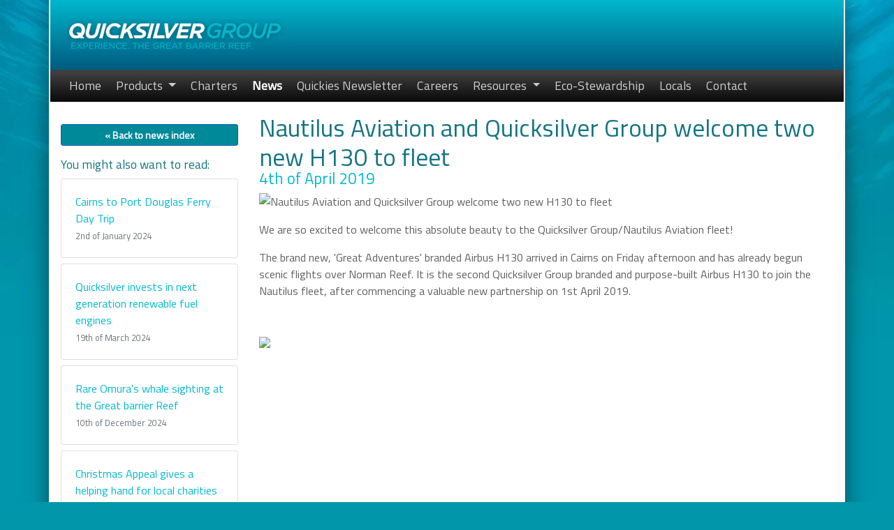

--- FILE ---
content_type: text/html; charset=UTF-8
request_url: https://www.quicksilvergroup.com.au/news.html?id=c15
body_size: 3846
content:
<!doctype html>
<html lang="en">
<head>
<meta charset="utf-8">
<meta name="viewport" content="width=device-width, initial-scale=1.0, maximum-scale=1.0, user-scalable=no">
<title>Nautilus Aviation and Quicksilver Group welcome two new H130 to fleet | Reef News</title>
<meta name="description" content="Nautilus and the Quicksilver Group welcome a new H130 to the fleet. ">

<meta property="og:title" content="Nautilus Aviation and Quicksilver Group welcome two new H130 to fleet | Reef News">
<meta property="og:url" content="https://blog.divegbr.com/p/quicksilvergroup/?id=c15">
<meta property="og:site_name" content="quicksilvergroup.com.au">
<meta property="og:type" content="website">
<meta property="og:description" content="Nautilus and the Quicksilver Group welcome a new H130 to the fleet. ">
<meta property="og:image" content="https://blog.divegbr.com/images/qsgcorpnews/6d7bd141871532262798bc0ca9818b55ddd001c0.43.t.jpg">

<meta name="twitter:card" content="summary_large_image">
<meta name="twitter:title" content="Nautilus Aviation and Quicksilver Group welcome two new H130 to fleet | Reef News">
<meta name="twitter:description" content="Nautilus and the Quicksilver Group welcome a new H130 to the fleet. ">
<meta name="twitter:image:src" content="https://blog.divegbr.com/images/qsgcorpnews/6d7bd141871532262798bc0ca9818b55ddd001c0.43.t.jpg">
<meta name="twitter:domain" content="quicksilvergroup.com.au">

<link rel="icon" href="favicon.ico" type="image/x-icon">
<link rel="Shortcut Icon" href="favicon.ico">
<link href="/qassets/css/bootstrap.min.css" rel="stylesheet" type="text/css">
<link href="/qassets/css/qanon.css" rel="stylesheet" type="text/css">
<link href="https://fonts.googleapis.com/css?family=Open+Sans|Titillium+Web" rel="stylesheet"> 

<!-- Google Tag Manager -->
<script>(function(w,d,s,l,i){w[l]=w[l]||[];w[l].push({'gtm.start':
new Date().getTime(),event:'gtm.js'});var f=d.getElementsByTagName(s)[0],
j=d.createElement(s),dl=l!='dataLayer'?'&l='+l:'';j.async=true;j.src=
'https://www.googletagmanager.com/gtm.js?id='+i+dl;f.parentNode.insertBefore(j,f);
})(window,document,'script','dataLayer','GTM-MD98QQM');</script>
<!-- End Google Tag Manager -->
</head>
	<body>
		<div class="container main mb-5">
			<div class="d-flex flex-row align-items-center my-flex-container bg-qsg">
     <div class="p-2"><a class="navbar-brand" href="/index.html"><img class="logomenu img-fluid" src="/qassets/img/quicksilver-group.png" alt="Quicksilver Group Logo"/></a></div>
</div>
 			<nav class="navbar navbar-expand-lg navbar-dark bg-light bg-qsgmenu">
  <a class="navbar-brand d-lg-none" href="/index.html"> <img src="/qassets/img/quicksilver-group.png" height="30" alt=""></a>
  <button class="navbar-toggler" type="button" data-toggle="collapse" data-target="#navbarNavDropdown" aria-controls="navbarNavDropdown" aria-expanded="false" aria-label="Toggle navigation">
    <span class="navbar-toggler-icon"></span>
  </button>
  <div class="collapse navbar-collapse" id="navbarNavDropdown">
      <ul class="navbar-nav mr-auto" id="nav">
	<li class="nav-item active" id="home">
		<a class="nav-link" href="/">Home</a>
	</li>
	<li class="nav-item dropdown">
		<a class="nav-link dropdown-toggle" href="#" id="dropdown01" data-toggle="dropdown" aria-haspopup="true"
			aria-expanded="false">Products <span class="caret"></span></a>
		<div class="dropdown-menu" aria-labelledby="dropdown01">
			<a class="dropdown-item" href="/quicksilver-cruises.html"><span>Quicksilver Cruises</span></a>
			<a class="dropdown-item" href="/great-adventures.html"><span>Great Adventures</span></a>
			<a class="dropdown-item" href="/silverseries-dive-snorkel.html"><span>Silver Series</span></a>
			<a class="dropdown-item" href="/poseidon-cruises.html"><span>Poseidon Cruises</span></a>
			<a class="dropdown-item" href="/quicksilver-dive.html"><span>Quicksilver Dive</span></a>
			<a class="dropdown-item" href="/pro-dive-cairns.html"><span>Pro Dive Cairns</span></a>
			<a class="dropdown-item" href="/sailing-low-isles.html"><span>Wavedancer Low Isles</span></a>
			<a class="dropdown-item" href="/ocean-spirit-cruises.html"><span>Ocean Spirit Cruises</span></a>
			<a class="dropdown-item" href="/green-island-resort.html"><span>Green Island Resort</span></a>
			<a class="dropdown-item" href="/seawalker.html"><span>Seawalker Green Island</span></a>
			<a class="dropdown-item" href="/reef-biosearch.html"><span>Reef Biosearch</span></a>
			<!--<a class="dropdown-item" href="/ultimate-reef-pass.html"><span>Ultimate Reef Pass</span></a>-->
			<a class="dropdown-item" href="/locals.html"><span>Locals</span></a>
			<a class="dropdown-item" href="/gift-vouchers.html"><span>Gift Vouchers</span></a>
			<a class="dropdown-item" href="/other.html"><span>Other Products</span></a>

		</div>
	</li>
	<li class="nav-item" id="charters">
		<a class="nav-link" href="/charters-incentives.html">Charters</a>
	</li>


	<li class="nav-item" id="newsnew">
		<a class="nav-link" href="/news.html">News</a>
	</li>


	<li class="nav-item" id="newsletter">
		<a class="nav-link" href="/newsletter/index.html">Quickies Newsletter</a>
	</li>
	<li class="nav-item" id="careers">
		<a class="nav-link" href="/careers.html">Careers</a>
	</li>
	<li class="nav-item dropdown">
		<a class="nav-link dropdown-toggle" href="#" id="dropdown02" data-toggle="dropdown" aria-haspopup="true"
			aria-expanded="false">Resources <span class="caret"></span></a>
		<div class="dropdown-menu" aria-labelledby="dropdown02">
			<a class="dropdown-item" href="/agents/index.html">Agent Resources</a>
			<!--<a class="dropdown-item" href="https://www.quicksilvergroup.com.au/covid/">COVID-19 Safe Measures</a>-->
			<!--	<a class="dropdown-item" href="/climate-action.html">Spotlight on Climate Action</a> -->
			<a class="dropdown-item" href="/about-us.html">About us</a>
			<a class="dropdown-item" href="/famil.html">Agent Famil Form</a>
			<a class="dropdown-item" href="/wheelchair.html"><span>Wheelchair Information</span></a>
		</div>
	</li>
	<li class="nav-item" id="stewardship">
		<a class="nav-link" href="/environmental-stewardship.html">Eco-Stewardship</a>
	</li>
	<li class="nav-item" id="contact">
		<a class="nav-link" href="/locals.html">Locals</a>
	</li>
	<li class="nav-item" id="voucher">
		<a class="nav-link" href="/contact.html">Contact</a>
	</li>
</ul>  </div>
</nav>
			<div class="row mt-3">
				<div class="col-lg-3 col-md-12 product-page-left order-2 order-lg-1 subheaders">
					<a href="/news.html" class="btn btn-primary btn-sm btn-block mt-3">&laquo; Back to news index</a>
					<h6 class="mt-3 newslefthead">You might also want to read:</h6>

<!-- MINILIST --><div class="card mb-2">
      <div class="card-body">
        <p class="card-text newscards"><a href="/news.html?id=138">Cairns to Port Douglas Ferry Day Trip</a></p>
		      <p class="card-text"><small class="text-muted">2nd of January 2024</small></p>
      </div>
</div><div class="card mb-2">
      <div class="card-body">
        <p class="card-text newscards"><a href="/news.html?id=140">Quicksilver invests in next generation renewable fuel engines</a></p>
		      <p class="card-text"><small class="text-muted">19th of March 2024</small></p>
      </div>
</div><div class="card mb-2">
      <div class="card-body">
        <p class="card-text newscards"><a href="/news.html?id=153">Rare Omura's whale sighting at the Great barrier Reef</a></p>
		      <p class="card-text"><small class="text-muted">10th of December 2024</small></p>
      </div>
</div><div class="card mb-2">
      <div class="card-body">
        <p class="card-text newscards"><a href="/news.html?id=164">Christmas Appeal gives a helping hand for local charities</a></p>
		      <p class="card-text"><small class="text-muted">8th of December 2025</small></p>
      </div>
</div><div class="card mb-2">
      <div class="card-body">
        <p class="card-text newscards"><a href="/news.html?id=131">Diving in to witness Coral Spawning on the Great Barrier Reef</a></p>
		      <p class="card-text"><small class="text-muted">13th of October 2023</small></p>
      </div>
</div><div class="card mb-2">
      <div class="card-body">
        <p class="card-text newscards"><a href="/news.html?id=132">Congratulations Green Island Resort! Sustainability Accolades</a></p>
		      <p class="card-text"><small class="text-muted">25th of October 2023</small></p>
      </div>
</div><!-- /MINILIST -->

					</div>
				<div class="col-lg-9 col-md-12 product-page-right order-lg-2 subheaders">
					<h1>Nautilus Aviation and Quicksilver Group welcome two new H130 to fleet</h1>
					<h5>4th of April 2019</h5>

					<div class="blogheader">

  <img srcset="https://blog.divegbr.com/images/qsgcorpnews/6d7bd141871532262798bc0ca9818b55ddd001c0.43.t.jpg 780w,

               https://blog.divegbr.com/images/qsgcorpnews/6d7bd141871532262798bc0ca9818b55ddd001c0.43.t.jpg 2000w"

       src="https://blog.divegbr.com/images/qsgcorpnews/6d7bd141871532262798bc0ca9818b55ddd001c0.43.t.jpg" alt="Nautilus Aviation and Quicksilver Group welcome two new H130 to fleet">

      </div><p>We are so excited to welcome this absolute beauty to the Quicksilver Group/Nautilus Aviation fleet!</p><p>The brand new, &#39;Great Adventures&#39; branded Airbus H130 arrived in Cairns on Friday afternoon and has already begun scenic flights over Norman Reef. It is the second Quicksilver Group branded and purpose-built Airbus H130 to join the Nautilus fleet, after commencing a valuable new partnership on 1st April 2019. <br><br><br><img src="https://blog.divegbr.com/images/qsgcorpnews/ffb6a3d508e79b41764f9f447988a340dbbee154.43.m.jpg" class="fr-fic fr-dib"></p>


				</div>
			</div>
			<div id="logorow-footer">			<div class="d-flex flex-row onerow">
				<div class="p-2"><a href="/quicksilver-cruises.html"><img class="img-fluid logorow" src="/qassets/img/qs.png" alt="Quicksilver Cruises"/></a></div>
				<div class="p-2"><a href="/great-adventures.html"><img class="img-fluid logorow" src="/qassets/img/ga.png" alt="Great Adventures"/></a></div>

				<div class="p-2"><a href="/ocean-spirit-cruises.html"><img class="img-fluid logorow" src="/qassets/img/os.png" alt="Ocean Spirit"/></a></div>
				<div class="p-2"><a href="/poseidon-cruises.html"><img class="img-fluid logorow" src="/qassets/img/pc.png" alt="Poseidon Cruises "/></a></div>
				<div class="p-2"><a href="/pro-dive-cairns.html"><img class="img-fluid logorow" src="/qassets/img/pd.png" alt="Prodive Cairns "/></a></div>
				<div class="p-2"><a href="/quicksilver-dive.html"><img class="img-fluid logorow" src="/qassets/img/qd.png" alt="Quicksilver Dive "/></a></div>
				<div class="p-2"><a href="/silverseries-dive-snorkel.html"><img class="img-fluid logorow" src="/qassets/img/ss.png" alt="Silverseries "/></a></div>
				<div class="p-2"><a href="/sailing-low-isles.html"><img class="img-fluid logorow" src="/qassets/img/wd.png" alt="Wavedancer Low Isles "/></a></div>
				<div class="p-2"><a href="/green-island-resort.html"><img class="img-fluid logorow" src="/qassets/img/gi.png" alt="Green Island Resort "/></a></div>
				<div class="p-2"><a href="/seawalker.html"><img class="img-fluid logorow" src="/qassets/img/sr.png" alt="Seawalker Green Island"/></a></div>
			</div>
			<div class="d-flex flex-row mobilerow">
				<div class="p-2"><a href="/quicksilver-cruises.html"><img class="img-fluid logorow" src="/qassets/img/qs.png" alt="Quicksilver Cruises"/></a></div>
				<div class="p-2"><a href="/great-adventures.html"><img class="img-fluid logorow" src="/qassets/img/ga.png" alt="Great Adventures "/></a></div>
				<div class="p-2"><a href="/ocean-spirit-cruises.html"><img class="img-fluid logorow" src="/qassets/img/os.png" alt="Ocean Spirit"/></a></div>
				<div class="p-2"><a href="/poseidon-cruises.html"><img class="img-fluid logorow" src="/qassets/img/pc.png" alt="Poseidon Cruises"/></a></div>
				<div class="p-2"><a href="/pro-dive-cairns.html"><img class="img-fluid logorow" src="/qassets/img/pd.png" alt="Prodive Cairns "/></a></div>
			</div>
			<div class="d-flex flex-row mobilerow">
				<div class="p-2"><a href="/quicksilver-dive.html"><img class="img-fluid logorow" src="/qassets/img/qd.png" alt="Quicksilver Dive "/></a></div>
				<div class="p-2"><a href="/silverseries-dive-snorkel.html"><img class="img-fluid logorow" src="/qassets/img/ss.png" alt="Silverseries"/></a></div>
				<div class="p-2"><a href="/sailing-low-isles.html"><img class="img-fluid logorow" src="/qassets/img/wd.png" alt="Wavedancer Low Isles"/></a></div>
				<div class="p-2"><a href="/green-island-resort.html"><img class="img-fluid logorow" src="/qassets/img/gi.png" alt="Green Island Resort"/></a></div>
				<div class="p-2"><a href="/seawalker.html"><img class="img-fluid logorow" src="/qassets/img/sr.png" alt="Seawalker Green Island"/></a></div>
			</div>
</div>
				<footer class="footer">
			<div id="copyright" class="d-flex p-2">
				  <div class="p-2 align-self-center"><p class="footerp">Copyright &copy; 2026 Quicksilver Group - Great Barrier Reef Holidays, Travel and Vacations&nbsp;|&nbsp;<a href="/privacy.htm">Privacy Policy</a></p></div>
				  <div class="p-2 align-self-center ml-auto">
					  <a href="/contact.html" data-toggle="tooltip" data-placement="top" title="Contact us via phone"><img class="footersvg" src="/qassets/img/phone.svg"/></a>
					  <a href="/contact.html" data-toggle="tooltip" data-placement="top" title="Contact us via our web form"><img class="footersvg" src="/qassets/img/mail.svg"/></a>
					  <a href="https://www.instagram.com/reefcruises/" data-toggle="tooltip" data-placement="top" title="Visit our Instagram page" target="_blank"><img class="footersvg" src="/qassets/img/instagrams.svg"/></a>
				</div>
			</div>
	</footer>

<!-- Google Tag Manager (noscript) -->
<noscript><iframe src="https://www.googletagmanager.com/ns.html?id=GTM-MD98QQM"
height="0" width="0" style="display:none;visibility:hidden"></iframe></noscript>
<!-- End Google Tag Manager (noscript) -->
		</div>
		<script src="/qassets/js/jquery-3.3.1.min.js"></script>
<script src="/qassets/js/popper.min.js"></script>
<script src="/qassets/js/bootstrap.min.js"></script>
<script src="https://cdnjs.cloudflare.com/ajax/libs/tether/1.4.0/js/tether.min.js" integrity="sha384-DztdAPBWPRXSA/3eYEEUWrWCy7G5KFbe8fFjk5JAIxUYHKkDx6Qin1DkWx51bBrb" crossorigin="anonymous"></script>
<!-- Below inits the tooltips -->
<script>
$(function () {
  $('[data-toggle="tooltip"]').tooltip();

// menu highlit
var baseurl = window.location.pathname.replace("index.html","");
$("li.active, a.active").removeClass("active");$('a[href="'+baseurl+'"]').addClass("active");
if(baseurl=="/") $("#home").addClass("active"); //fix for home page
$("a.active").parents("li.dropdown").addClass("active"); // fix for submenu

})
</script>
		<script>
function goBack() {
    window.history.back();
}
</script>
	<script defer src="https://static.cloudflareinsights.com/beacon.min.js/vcd15cbe7772f49c399c6a5babf22c1241717689176015" integrity="sha512-ZpsOmlRQV6y907TI0dKBHq9Md29nnaEIPlkf84rnaERnq6zvWvPUqr2ft8M1aS28oN72PdrCzSjY4U6VaAw1EQ==" data-cf-beacon='{"version":"2024.11.0","token":"07aaabbdb94c4584b1bd6d6c4bb38c9f","r":1,"server_timing":{"name":{"cfCacheStatus":true,"cfEdge":true,"cfExtPri":true,"cfL4":true,"cfOrigin":true,"cfSpeedBrain":true},"location_startswith":null}}' crossorigin="anonymous"></script>
<script defer src="https://static.cloudflareinsights.com/beacon.min.js/vcd15cbe7772f49c399c6a5babf22c1241717689176015" integrity="sha512-ZpsOmlRQV6y907TI0dKBHq9Md29nnaEIPlkf84rnaERnq6zvWvPUqr2ft8M1aS28oN72PdrCzSjY4U6VaAw1EQ==" data-cf-beacon='{"version":"2024.11.0","token":"07aaabbdb94c4584b1bd6d6c4bb38c9f","r":1,"server_timing":{"name":{"cfCacheStatus":true,"cfEdge":true,"cfExtPri":true,"cfL4":true,"cfOrigin":true,"cfSpeedBrain":true},"location_startswith":null}}' crossorigin="anonymous"></script>
</body>
</html>


--- FILE ---
content_type: text/css
request_url: https://www.quicksilvergroup.com.au/qassets/css/qanon.css
body_size: 4265
content:


body {
font-family: 'Titillium Web', sans-serif;
/* Permalink - use to edit and share this gradient: http://colorzilla.com/gradient-editor/#d8d8d8+0,000000+100&0.65+0,0+100 */
	background: url(../img/bg-sunburst-uw.jpg) repeat-x #0196aa;
	background-repeat: repeat-x;
	background-position: center top;
	background-size: contain;
    color: #606060;

}
h1, h2, h3, h4, h5, h6 {
	color: #147581;
}
h1 span, h2 span, h3 span, h4 span, h5 span, h6 span {
font-size: 0.7em;
color: #00b8ce;
display: block;
margin-top: 0px;
font-weight: 300;
}



h1, .h1 {
  font-size: 2.2rem;
}

h2, .h2 {
  font-size: 1.8rem;
}

h3, .h3 {
  font-size: 1.4rem;
}

h4, .h4 {
  font-size: 1.7rem;
	color: #00b8ce;
}

h5, .h5 {
  font-size: 1.4rem;
	color: #00b8ce;
}

h6, .h6 {
  font-size: 1.1rem;
	color: #00b8ce;
}
/* Add .subheaders to columns that will use h4, h5, h6 subheaders */
.subheaders h4 {
	margin-top: -12px;
}
.subheaders h5 {
	margin-top: -11px;
}
.subheaders h6 {
	margin-top: -10px;
}
.bg-qsg {
/* Permalink - use to edit and share this gradient: http://colorzilla.com/gradient-editor/#00b7ce+0,005b7f+100 */
background: rgb(0,183,206); /* Old browsers */
background: -moz-linear-gradient(top,  rgba(0,183,206,1) 0%, rgba(0,91,127,1) 100%); /* FF3.6-15 */
background: -webkit-linear-gradient(top,  rgba(0,183,206,1) 0%,rgba(0,91,127,1) 100%); /* Chrome10-25,Safari5.1-6 */
background: linear-gradient(to bottom,  rgba(0,183,206,1) 0%,rgba(0,91,127,1) 100%); /* W3C, IE10+, FF16+, Chrome26+, Opera12+, Safari7+ */
filter: progid:DXImageTransform.Microsoft.gradient( startColorstr='#00b7ce', endColorstr='#005b7f',GradientType=0 ); /* IE6-9 */
height: 100px;
		margin-left: -15px;
margin-right: -15px;
}
.bg-qsgmenu {
background: #444444;
background: -moz-linear-gradient(top, #444444 0%, #090909 100%);
background: -webkit-gradient(linear, left top, left bottom, color-stop(0%,#444444), color-stop(100%,#090909));
background: -webkit-linear-gradient(top, #444444 0%,#090909 100%);
background: -o-linear-gradient(top, #444444 0%,#090909 100%);
background: -ms-linear-gradient(top, #444444 0%,#090909 100%);
background: linear-gradient(to bottom, #444444 0%,#090909 100%);
filter: progid:DXImageTransform.Microsoft.gradient( startColorstr='#444444', endColorstr='#090909',GradientType=0 );
	margin-left: -15px;
margin-right: -15px;
}

.bg-careers
{
background: rgb(254,254,254);
background: -moz-linear-gradient(top,  rgba(254,254,254,1) 0%, rgba(209,209,209,1) 49%, rgba(219,219,219,1) 50%, rgba(226,226,226,1) 100%);
background: -webkit-linear-gradient(top,  rgba(254,254,254,1) 0%,rgba(209,209,209,1) 49%,rgba(219,219,219,1) 50%,rgba(226,226,226,1) 100%);
background: linear-gradient(to bottom,  rgba(254,254,254,1) 0%,rgba(209,209,209,1) 49%,rgba(219,219,219,1) 50%,rgba(226,226,226,1) 100%);
filter: progid:DXImageTransform.Microsoft.gradient( startColorstr='#fefefe', endColorstr='#e2e2e2',GradientType=0 );
height: 100px;
margin-left: -15px;
margin-right: -15px;
}
.navbar-dark .navbar-nav .nav-link {
	color: #CECECE;
}.navbar-dark .navbar-nav .nav-link:hover {
	color: #ffffff;
}
.logomenu {
	max-height: 50px;
	padding-left: 15px;
}

#logorow-home .mobilerow {
	display: none;
}
.main {
box-shadow: 0 0px 30px rgba(5, 28, 35, 0.6);
background-color: #ffffff;
border-left: 2px solid #fff;
border-right: 2px solid #fff;
border-bottom: 2px solid #fff;
}
#product-carousel {
	margin-bottom: 20px;
	border: 1px solid rgba(0,0,0,.125);
}
.carousel-caption {
  z-index: 10;
  bottom: 0rem;
	right: 0;
left: 0;
padding-bottom: 0px;
/* Permalink - use to edit and share this gradient: http://colorzilla.com/gradient-editor/#000000+0,000000+100&0+0,0.65+100 */
background: -moz-linear-gradient(top, rgba(0,0,0,0) 0%, rgba(0,0,0,0.65) 100%); /* FF3.6-15 */
background: -webkit-linear-gradient(top, rgba(0,0,0,0) 0%,rgba(0,0,0,0.65) 100%); /* Chrome10-25,Safari5.1-6 */
background: linear-gradient(to bottom, rgba(0,0,0,0) 0%,rgba(0,0,0,0.65) 100%); /* W3C, IE10+, FF16+, Chrome26+, Opera12+, Safari7+ */
filter: progid:DXImageTransform.Microsoft.gradient( startColorstr='#00000000', endColorstr='#a6000000',GradientType=0 ); /* IE6-9 */
}
.carousel-caption p {
	font-size: 12px;
}
.carousel-caption h5 {
	font-size: 16px;
	font-weight: bold;
	color: #f7f7f7;
	margin-bottom: 2px;
}
.carousel-indicators {
	top: 10px;
	bottom: auto;
}
.carousel-link {
	text-decoration: none;
	color: #ffffff;
}
.carousel-link:hover {
	text-decoration: none;
	color: #BFECFF;
}
.containit {
padding-left: 5rem;
padding-right: 5rem;
}
#logorow-home {
border-top: 1px solid #7d7d7d;
	border-bottom: 1px solid #bcbcbc;
	margin-left: -15px;
	margin-right: -15px;
/* Permalink - use to edit and share this gradient: http://colorzilla.com/gradient-editor/#ffffff+0,e5e5e5+100;White+3D */
background: rgb(255,255,255); /* Old browsers */
background: -moz-linear-gradient(top,  rgba(255,255,255,1) 0%, rgba(229,229,229,1) 100%); /* FF3.6-15 */
background: -webkit-linear-gradient(top,  rgba(255,255,255,1) 0%,rgba(229,229,229,1) 100%); /* Chrome10-25,Safari5.1-6 */
background: linear-gradient(to bottom,  rgba(255,255,255,1) 0%,rgba(229,229,229,1) 100%); /* W3C, IE10+, FF16+, Chrome26+, Opera12+, Safari7+ */
filter: progid:DXImageTransform.Microsoft.gradient( startColorstr='#ffffff', endColorstr='#e5e5e5',GradientType=0 ); /* IE6-9 */

}
#logorow-footer {
border-top: 1px solid #e0e0e0;
border-bottom: 1px solid #c3c3c3;
margin-left: -15px;
margin-right: -15px;
background: rgb(255,255,255);
background: -moz-linear-gradient(top, rgba(255,255,255,1) 0%, rgba(229,229,229,1) 100%);
background: -webkit-linear-gradient(top, rgba(255,255,255,1) 0%,rgba(229,229,229,1) 100%);
background: linear-gradient(to bottom, rgb(255, 255, 255) 0%,rgba(229,229,229,1) 100%);
filter: progid:DXImageTransform.Microsoft.gradient( startColorstr='#ffffff', endColorstr='#e5e5e5',GradientType=0 );
margin-top: 70px;
}
.news-headline span{
display: block;
font-size: 12px;
color: #147581;
}
.news-table td {
	font-size: 14px;
	padding-bottom: 0.7rem;
	padding-top: 0.7rem;
	vertical-align: middle;
}


.logomenumobile {
	display: none;
}

.footersvg {
	height: 32px;
	fill: #00b8ce;
	opacity: 0.3;
}
.footersvg:hover {
	opacity: 0.5;
}
.footerhr {
	margin-bottom: 0rem;
}
.footerp {
	margin-bottom: 0rem;
	font-size: 0.9rem;
	color: #bcbcbc;
	padding-top: 0em;
}
.twentyfive {
	width: 25%;
}
.fifty {
	width: 50%;
}
.productmap {
	border: 1px solid #d1d1d1;
}
.noborder {
	border-top: 0px;
}
.product-table  {
border: 1px solid #d1d1d1;
font-size: 1rem;
	padding: 0rem;

/* Permalink - use to edit and share this gradient: http://colorzilla.com/gradient-editor/#ffffff+0,e5e5e5+100;White+3D */
background: rgb(255,255,255); /* Old browsers */

background: -moz-linear-gradient(top,  rgba(255,255,255,1) 0%, rgba(229,229,229,1) 100%); /* FF3.6-15 */
background: -webkit-linear-gradient(top,  rgba(255,255,255,1) 0%,rgba(229,229,229,1) 100%); /* Chrome10-25,Safari5.1-6 */
background: linear-gradient(to bottom,  rgba(255,255,255,1) 0%,rgba(229,229,229,1) 100%); /* W3C, IE10+, FF16+, Chrome26+, Opera12+, Safari7+ */
filter: progid:DXImageTransform.Microsoft.gradient( startColorstr='#ffffff', endColorstr='#e5e5e5',GradientType=0 ); /* IE6-9 */

	margin: 0;
}
.product-row {
padding: 0.5rem;
border-bottom: 1px solid #edecec;
}
.product-row:hover {
	border-left: 1px solid #00b8ce;
}
.product-row div:nth-child(1)  {
font-weight: bold;
	width: 90px;
}
.product-row div:nth-child(2)  {
font-weight: 500;
}

a[href^="tel:"]:before {
  content: "\260e";
  margin-right: 0.5em;
}
#logoprodpage {
	width: 125px;
	height: 80px;
	position: absolute;
    right: 15px;
	top: 0px;
}
#logochartpage {
	width: 250px;
	height: 80px;
	position: absolute;
    right: 15px;
	top: 10px;
}
.list-group {
	margin-bottom: 25px;
	margin-top: 0px;
}
.list-group-item {
	font-size: 1.1rem;
	color: #606060;
	padding: .5rem 1.25rem;
}
.list-group-item:hover {
	color: #00b8ce;
	border-left: 2px solid #00b8ce;
}
.list-group-item.active {
	font-weight: bold;
color: #00b8ce;
background-color: #f5f5f5;
border-left: 2px solid #00b8ce;
border-right: 1px solid rgba(0,0,0,.125);
border-top: 1px solid rgba(0,0,0,.125);
border-bottom: 1px solid rgba(0,0,0,.125);
}
.list-group-item.header {
	font-weight: bold;
	font-size: 1.2rem;
color: #ffffff;
background: rgb(0,183,206);
background: -moz-linear-gradient(top, rgba(0,183,206,1) 0%, rgba(0,91,127,1) 100%);
background: -webkit-linear-gradient(top, rgba(0,183,206,1) 0%,rgba(0,91,127,1) 100%);
background: linear-gradient(to bottom, rgba(0,183,206,1) 0%,rgba(0,91,127,1) 100%);
filter: progid:DXImageTransform.Microsoft.gradient( startColorstr='#00b7ce', endColorstr='#005b7f',GradientType=0 );
	border: none;
	padding: 0.7rem 1.25rem
}

.product-page-right {

}
.navbar {
	font-size: 1.1rem;
}
.active {
	font-weight: bold;
}
ul.timeline {
    list-style-type: none;
    position: relative;
	font-size: 0.8rem;
}
ul.timeline:before {
    content: ' ';
    background: #d4d9df;
    display: inline-block;
    position: absolute;
    left: 29px;
    width: 2px;
    height: 100%;
    z-index: 400;
}
ul.timeline > li {
    margin: 20px 0;
    padding-left: 7px;
	margin-top: 0px;
	margin-bottom: 0px;
}
ul.timeline > li:before {
    content: ' ';
    background: white;
    display: inline-block;
    position: absolute;
    border-radius: 50%;
    border: 3px solid #22c0e8;
    left: 20px;
    width: 20px;
    height: 20px;
    z-index: 400;
}
ul.timeline > li > a {
	font-size: 0.9rem;
	font-weight: bold;
}
ul.timeline > li > p {
margin-bottom: 0.5rem;
}

.input-group-text {
	font-weight: bold;
}
.productinfo-td span {
font-weight: bold;

border-bottom: 1px solid #aeaeae;
}
.fineprint {
	margin-bottom: 10px;
	margin-top: -10px;
	font-size: 14px;
}
.infocard h5 {
margin-top: 20px;
margin-bottom: 0px;
}
#wheelchairinfo h5 {
	margin: 0;

}
.card-header {
	background: rgb(238, 249, 251);
}
.card-header button {
	font-size: 1.4rem;
	color: #147581;
}
.news-title {
margin-bottom: 0px;
}
.news-time {
	font-size: 0.9rem;
	margin-bottom: 10px;
}
.news-time:before {
  content: "\270e";
  margin-right: 0.5em;
}
.careerpdficon {
	max-height: 24px;
	max-width: 24px;
}
.agentmenu .list-group-item {
	font-size: 0.9rem;
}
.ag-filesize {
	font-size: 0.75rem;
margin-bottom: 5px;
margin-top: 0px;
}
.ag-title {
	font-size: 0.9rem;
	margin-bottom: 5px;
	font-weight: 700;
}
.ag-card {
	margin-left: 5px!important;
	margin-right: 5px!important;
	max-width: 200px!important;
}
.ag-body {
	padding-bottom: 7px!important;

}
.ag-staff {
width: 190px;
height: 266px;
margin: 0px 4px 10px 0px;
float: left;
background: #D8E0E9;
font-family: Arial, Helvetica, sans-serif;
}
.ag-staff img{
width: 190px;
height: 266px;
}
.ag-staff .ag-email {
	max-height: 22px;
	max-width: 22px;
	float: right;
	margin-right: 5px;
	margin-top: 1px;
}
.ag-employee {
	padding: 0.5em;

}
.ag-employee p {
	margin-bottom: 1px;
	font-size: 0.8rem;
}
.ag-employee strong{
	font-size: 1.0rem;
}
.newscards {
	color: #00b8ce;
	margin-bottom: 0px;
}
.newslefthead {
	color: #147581;
	margin-bottom: 10px;
}
.newsdate {
	float: right;
	display: block;
}
.row-height {

    display: table;
    table-layout: fixed;
    height: 100%;
    width: 100%;
    margin: 0px 0 0px 0;
}
.deal {
    margin: 0px 0 20px 0;
    float: left;
    width: 100%;
    padding: 0px 20px 0px 20px;
    border-left: solid 4px #00b8ce;
    background-color: #fff;
    border-top: solid 1px #dadada;
    border-bottom: solid 1px #dadada;
    border-right: solid 1px #dadada;

}

.col-height {

    display: table-cell;
    float: left;
    height: 100%;
	padding: 1rem;

}
.deal img {
	display: block;
	max-width: 90%
}
.deal-addr:before {
	 content:url('/qassets/img/gmaps-icon-24.png');
}
.max-width {
	width: 100%!important;
	max-width: 100%!important;
}
.deal:hover {

    background-color: #f5fdff;
    border-left: solid 10px #00b8ce;
    border-top: solid 1px #00b8ce;
    border-bottom: solid 1px #00b8ce;
    border-right: solid 1px #00b8ce;
    padding: 0px 20px 0px 14px;
}
.blogheader img {
    max-width: 100%;
    margin-bottom: 1rem;
}
.fr-img-wrap img {
    min-width: 100%;
    max-width: 100%;
}
.product-other {
    padding-right: 1rem;
}
.youtube-player {
    min-width: 100%;
}
.quickies-article {
    padding-top: 2rem;
    padding-bottom: 2rem;
    padding-left: 1rem;
padding-right: 1rem;
}
.quickies-article:hover {
/* Permalink - use to edit and share this gradient: http://colorzilla.com/gradient-editor/#000000+0,c9f8ff+100&0+26,0.65+100 */
background: -moz-linear-gradient(top, rgba(0,0,0,0) 0%, rgba(52,64,66,0) 26%, rgba(201,248,255,0.65) 100%); /* FF3.6-15 */
background: -webkit-linear-gradient(top, rgba(0,0,0,0) 0%,rgba(52,64,66,0) 26%,rgba(201,248,255,0.65) 100%); /* Chrome10-25,Safari5.1-6 */
background: linear-gradient(to bottom, rgba(0,0,0,0) 0%,rgba(52,64,66,0) 26%,rgba(201,248,255,0.65) 100%); /* W3C, IE10+, FF16+, Chrome26+, Opera12+, Safari7+ */
filter: progid:DXImageTransform.Microsoft.gradient( startColorstr='#00000000', endColorstr='#a6c9f8ff',GradientType=0 ); /* IE6-9 */

}
.quickies-artspace {
    margin: 0;
}
.quickies-event:hover {
/* Permalink - use to edit and share this gradient: http://colorzilla.com/gradient-editor/#000000+0,c9f8ff+100&0+26,0.65+100 */
background: -moz-linear-gradient(top, rgba(0,0,0,0) 0%, rgba(52,64,66,0) 26%, rgba(201,248,255,0.65) 100%); /* FF3.6-15 */
background: -webkit-linear-gradient(top, rgba(0,0,0,0) 0%,rgba(52,64,66,0) 26%,rgba(201,248,255,0.65) 100%); /* Chrome10-25,Safari5.1-6 */
background: linear-gradient(to bottom, rgba(0,0,0,0) 0%,rgba(52,64,66,0) 26%,rgba(201,248,255,0.65) 100%); /* W3C, IE10+, FF16+, Chrome26+, Opera12+, Safari7+ */
filter: progid:DXImageTransform.Microsoft.gradient( startColorstr='#00000000', endColorstr='#a6c9f8ff',GradientType=0 ); /* IE6-9 */
}
.quickies-postcard {

    padding: 1rem;
    background-color: #fff;
    border: 1px solid #dee2e6;
    border-radius: .25rem;
    max-width: 100%;
    height: auto;
}

.quicksies-poststamp {
position: absolute;
right: 0;
}
.qs-archive {
font-weight: bold;
font-size: 1.2rem;
color: #ffffff;
background: rgb(0,183,206);
background: -moz-linear-gradient(top, rgba(0,183,206,1) 0%, rgba(0,91,127,1) 100%);
background: -webkit-linear-gradient(top, rgba(0,183,206,1) 0%,rgba(0,91,127,1) 100%);
background: linear-gradient(to bottom, rgba(0,183,206,1) 0%,rgba(0,91,127,1) 100%);
filter: progid:DXImageTransform.Microsoft.gradient( startColorstr='#00b7ce', endColorstr='#005b7f',GradientType=0 );
}
.qs-archive:hover {
color: #ffffff;
}
.ag-fileinfo {
    text-transform: uppercase;

}
.ag-placeholder {
/* Permalink - use to edit and share this gradient: http://colorzilla.com/gradient-editor/#000000+0,a9c8cc+100&0+0,0.65+100 */
background: -moz-linear-gradient(top,  rgba(0,0,0,0) 0%, rgba(169,200,204,0.65) 100%); /* FF3.6-15 */
background: -webkit-linear-gradient(top,  rgba(0,0,0,0) 0%,rgba(169,200,204,0.65) 100%); /* Chrome10-25,Safari5.1-6 */
background: linear-gradient(to bottom,  rgba(0,0,0,0) 0%,rgba(169,200,204,0.65) 100%); /* W3C, IE10+, FF16+, Chrome26+, Opera12+, Safari7+ */
filter: progid:DXImageTransform.Microsoft.gradient( startColorstr='#00000000', endColorstr='#a6a9c8cc',GradientType=0 ); /* IE6-9 */
    min-height: 128px;

}

.ag-icon {
    max-width: 128px;
    	margin-left: auto;
	margin-right: auto;
	display: block;
    padding: 1rem;
}
.ag-card {
    min-width: 265px!important;
    max-width: 265px!important;
}
.sociallogos img {
    max-width: 160px;
}
.twitter {
    font-size: 1.5rem;
}
.reefhealth-faq button {
    font-size: 1.1rem;
margin-top: 7px;
}


.nav-link {
    display: block;
    padding: .1em 0.6em!important;
}
.careerposition {
    font-size: 1.2rem;
}
.careerlocation {
    font-size: 1.2rem;
}
.careerpdficon {
    margin-left: 5px;
}
.careerbadge {
    cursor: pointer;
}
.career-table th {
    font-size: 1.5rem;
    font-family: 'Titillium Web', sans-serif;
    font-weight: 500;
    color: #147581;
    border-top: none;
    padding: 0;
}
.career-table img {
        max-height: 80px;
}
.career-table-header {
   vertical-align: middle;
}
.career-table td{
    font-size: 1.1rem;
    font-family: 'Titillium Web', sans-serif;
    font-weight: 500;
    color: #00b8ce;
    padding: 0.3rem;
}
.career-td {
    font-size: 1.2rem;
    font-family: 'Titillium Web', sans-serif;
    font-weight: 500;
    color: #00b8ce;
    padding: 0.3rem;
}
.career-table td + td{
    text-align: right;
    width: 300px;
    vertical-align: middle;
}
.career-table td + td +td {
    text-align: right;
    width: 185px;
    vertical-align: middle;
}

.career-loc {
    font-weight: 500;
    color: #656565;
}
.career-sep {
    color: #C7C7C7;
}
.career-count {
     color: #C7C7C7;
}

.dataTables_info {
    padding-top: 0.0em!important;
    font-size: 1.4rem;
    color: #707070;
}
.dataTables_filter label {
        padding-top: 0.0em!important;
    padding-bottom: 1rem!important;
    font-size: 1.4rem;
    color: #707070;
}


.staff-container {
    padding: 0.2rem;
}
.staff-img {
border: 1px solid #4d84b4;
}

.staff-info {

    padding: 0.5rem;
    background: rgb(255,255,255);
background: -moz-linear-gradient(top,  rgba(255,255,255,1) 0%, rgba(243,243,243,1) 50%, rgba(237,237,237,1) 51%, rgba(255,255,255,1) 100%);
background: -webkit-linear-gradient(top,  rgba(255,255,255,1) 0%,rgba(243,243,243,1) 50%,rgba(237,237,237,1) 51%,rgba(255,255,255,1) 100%);
background: linear-gradient(to bottom,  rgba(255,255,255,1) 0%,rgba(243,243,243,1) 50%,rgba(237,237,237,1) 51%,rgba(255,255,255,1) 100%);
filter: progid:DXImageTransform.Microsoft.gradient( startColorstr='#ffffff', endColorstr='#ffffff',GradientType=0 );
border-left: 1px solid #c9e6ff;
    border-right: 1px solid #c9e6ff;
    border-bottom: 1px solid #c9e6ff;
}
.staff-name {
    margin-bottom: 0;
    font-size: 1.2rem;

}
.staff-info a:hover {
    margin-bottom: 0;
    font-weight: bold;
    text-decoration: none;


}
.staff-title {
margin-top: 0px;
    margin-bottom: 0px;
    font-size: 0.8rem;
}
.fxheadr {
border-bottom: 1px solid #00b8ce;
border-top: 1px solid #e9e9e9;
padding-bottom: 0.5rem;
padding-top: 0.5rem;
background: rgb(255,255,255);
background: -moz-linear-gradient(top, rgba(255,255,255,1) 0%, rgba(246,246,246,1) 47%, rgba(237,237,237,1) 100%);
background: -webkit-linear-gradient(top, rgba(255,255,255,1) 0%,rgba(246,246,246,1) 47%,rgba(237,237,237,1) 100%);
background: linear-gradient(to bottom, rgba(255,255,255,1) 0%,rgba(246,246,246,1) 47%,rgba(237,237,237,1) 100%);
filter: progid:DXImageTransform.Microsoft.gradient( startColorstr='#ffffff', endColorstr='#ededed',GradientType=0 );
}
.careercontainer {
    padding-left: 2rem;
    padding-right: 2rem;
}
.career-attachments {
    width: 128px;

}
.career-text {
    text-transform: capitalize;
}
.career-img-top {
width: 100%;
padding: 0.5rem 2rem 0rem 2rem;
}
.career-body {
    flex: 1 1 auto;
    padding: 0;
}
.dropdown-toggle-split {
    padding: .2rem .5rem!important;
}

.unpublished td {
    background: rgb(255, 218, 219);
}

#popselection {
    background-color: #f4fdff;
    color: #001834;
    font-size: 1.3rem;
}
#application {
    border: 1px solid #e0e0e0;
}
#covertext:empty:before {
   content: 'No additional information provided.';
    font-style: italic;
}
#applicants thead th {
    border-bottom: 2px solid #ababab;
    border-top: 2px solid #ababab;

}
#applicants td:first-of-type {
    text-transform: uppercase;
    font-weight: 700;
}
#applicants td:nth-of-type(2){
    text-transform: lowercase;
}
.emailerror .card-header {
border-bottom: 2px solid #ce0000!important;
background-color: #ffeaea!important;
}

/* Agent Site haxx */
.train-vid-container {
padding: 0!important;
}
.train-vid-card {
margin-left: 2px!important;
    margin-right: 2px!important;
}
.train-vid-body {
padding-top: 0.8rem;
padding-right: 0.1rem;
padding-bottom: 0.1rem;
padding-left: 0.1rem;
}
.train-vid-title {
    font-size: 1.2rem;
    margin-bottom: .1rem;
}
.train-vid-text {
    padding-bottom: 0.8rem;
}
#nav-tab-trainvids {

}

@media only screen and (min-width: 1201px) {
    #logorow-home .mobilerow {
	display: none!important;
}
#logorow-footer .mobilerow {
	display: none!important;
}
}

@media only screen and (max-width: 1200px) {
.train-vid-title {
    font-size: 1.0rem;
}
.logomenu {
	padding-left: 0;
}

#logoprodpage {
		display: none;
	}
#logochartpage {
		display: none;
	}

.main {
box-shadow: 0 0px 20px rgba(5, 28, 35, 0.6);
background-color: #ffffff;
border-left: 1px solid #2f2f2f;
border-right: 1px solid #2f2f2f;
border-bottom: 1px solid #2f2f2f;

}
	.navbar {
	font-size: 1.0rem;
}
    #logorow-home .onerow {
	display: none!important;
}
#logorow-footer .onerow {
	display: none!important;
}
        .career-table td{
    font-size: 1.0rem;
    font-weight: 500;
    padding: 0.3rem;
}
.career-td {
    font-size: 1.0rem;
    font-family: 'Titillium Web', sans-serif;
    font-weight: 500;
    color: #00b8ce;
    padding: 0.3rem;
}
    }

@media only screen and (max-width: 990px) {
	.logomenumobile {
		display: inline;
		max-height: 40px;
	}
	.bg-qsg {
	height: 60px;
	display: none!important;
	}
	.bg-qsgmenu {
		background: rgb(0,183,206); /* Old browsers */
background: -moz-linear-gradient(top,  rgba(0,183,206,1) 0%, rgba(0,91,127,1) 100%); /* FF3.6-15 */
background: -webkit-linear-gradient(top,  rgba(0,183,206,1) 0%,rgba(0,91,127,1) 100%); /* Chrome10-25,Safari5.1-6 */
background: linear-gradient(to bottom,  rgba(0,183,206,1) 0%,rgba(0,91,127,1) 100%); /* W3C, IE10+, FF16+, Chrome26+, Opera12+, Safari7+ */
filter: progid:DXImageTransform.Microsoft.gradient( startColorstr='#00b7ce', endColorstr='#005b7f',GradientType=0 ); /* IE6-9 */
		color: #ffffff;
	}
	.bg-careers {
	height: 60px;
	display: none!important;
	}
	.bg-careers {
background: rgb(255,255,255);
background: -moz-linear-gradient(top,  rgba(255,255,255,1) 0%, rgba(243,243,243,1) 50%, rgba(237,237,237,1) 51%, rgba(255,255,255,1) 100%);
background: -webkit-linear-gradient(top,  rgba(255,255,255,1) 0%,rgba(243,243,243,1) 50%,rgba(237,237,237,1) 51%,rgba(255,255,255,1) 100%);
background: linear-gradient(to bottom,  rgba(255,255,255,1) 0%,rgba(243,243,243,1) 50%,rgba(237,237,237,1) 51%,rgba(255,255,255,1) 100%);
filter: progid:DXImageTransform.Microsoft.gradient( startColorstr='#ffffff', endColorstr='#ffffff',GradientType=0 );

	}
	.nav-item {
		font-size: 1.6rem;
	}
	.dropdown-item {
		font-size: 1.6rem;
	}
	.product-page-left h3 {
	margin-top: 2rem;
}
	.nav-link {
		color: #ffffff!important;
	}
    .accordion button {
        font-size: 1.1rem;
    }
    .accordion .card-header {
        padding: 0.2rem;
    }



@media only screen and (min-width: 600px) {
.onerow {
	display: flex;
}


}



@media only screen and (max-width: 599px) {
.logomenu {
    max-height: 25px;
	padding-right: 5rem;
    }
.onerow {
	display: none!important;
}
		.margin {
		margin-right: 0;

margin-left: 0;
	}
#logorow-home .mobilerow {
	display: flex;
}
#logorow-footer .mobilerow {
	display: flex;
}
.quickies-article h3 {
    margin-top: 1rem;
}
        h1, .h1 {
  font-size: 1.7rem;
}

h2, .h2 {
  font-size: 1.4rem;
}

h3, .h3 {
  font-size: 1.3rem;
}

h4, .h4 {
  font-size: 1.2rem;
	color: #00b8ce;
}

h5, .h5 {
  font-size: 1.1rem;
	color: #00b8ce;
}

h6, .h6 {
  font-size: 1.0rem;
	color: #00b8ce;
}
    .career-loc {
        display: block;
        font-size: 0.8rem;
    }
    .career-sep {
        display: none;
    }
}


--- FILE ---
content_type: image/svg+xml
request_url: https://www.quicksilvergroup.com.au/qassets/img/mail.svg
body_size: -47
content:
<svg xmlns="http://www.w3.org/2000/svg" xmlns:xlink="http://www.w3.org/1999/xlink" width="100" height="100" viewBox="0 0 100 100"><g><g transform="translate(50 50) scale(0.69 0.69) rotate(0) translate(-50 -50)" style="fill:#000000;"><svg fill="#000000" xmlns="http://www.w3.org/2000/svg" xmlns:xlink="http://www.w3.org/1999/xlink" version="1.1" x="0px" y="0px" viewBox="0 0 98 98" style="enable-background:new 0 0 98 98;" xml:space="preserve"><g><path d="M50,55.3c-0.5,0.3-1,0.4-1.5,0.4c-0.5,0-1-0.1-1.5-0.4L6.5,31.8v41.7c0,3.9,3.1,7,7,7h71c3.9,0,7-3.1,7-7V31.8L50,55.3z"></path><path d="M48.5,49.2l43-24.3v-0.4c0-3.9-3.1-7-7-7h-71c-3.9,0-7,3.1-7,7v0.4L48.5,49.2z"></path></g></svg></g></g></svg>

--- FILE ---
content_type: image/svg+xml
request_url: https://www.quicksilvergroup.com.au/qassets/img/phone.svg
body_size: 306
content:
<svg xmlns="http://www.w3.org/2000/svg" xmlns:xlink="http://www.w3.org/1999/xlink" width="100" height="100" viewBox="0 0 100 100"><g><g transform="translate(50 50) scale(0.69 0.69) rotate(0) translate(-50 -50)" style="fill:#000000;"><svg fill="#000000" xmlns="http://www.w3.org/2000/svg" xmlns:xlink="http://www.w3.org/1999/xlink" xml:space="preserve" version="1.1" style="shape-rendering:geometricPrecision;text-rendering:geometricPrecision;image-rendering:optimizeQuality;" viewBox="0 0 333 333" x="0px" y="0px" fill-rule="evenodd" clip-rule="evenodd"><defs><style type="text/css">
   
    .fil0 {fill:#000000}
   
  </style></defs><g><path class="fil0" d="M114 114c10,-5 19,-10 16,-17l-29 -70c-4,-11 -15,-13 -26,-7 -34,16 -37,19 -51,54 -28,67 155,264 224,241 36,-12 40,-15 58,-47 6,-12 5,-22 -6,-27l-68 -34c-6,-3 -12,5 -18,15 -17,30 -53,-10 -74,-32 -20,-22 -58,-60 -26,-76zm198 62c-2,13 -21,11 -20,-2 7,-70 -54,-136 -125,-134 -13,1 -14,-19 0,-20 82,-3 154,73 145,156zm-91 -7c-1,14 -21,12 -20,-1 2,-21 -13,-37 -34,-37 -13,0 -13,-20 0,-20 33,-1 57,26 54,58zm45 5c-1,13 -21,12 -20,-1 3,-51 -30,-87 -81,-87 -13,0 -13,-20 0,-20 62,0 105,46 101,108z"></path></g></svg></g></g></svg>

--- FILE ---
content_type: image/svg+xml
request_url: https://www.quicksilvergroup.com.au/qassets/img/instagrams.svg
body_size: 121
content:
<svg xmlns="http://www.w3.org/2000/svg" xmlns:xlink="http://www.w3.org/1999/xlink" width="100" height="100" viewBox="0 0 100 100"><g><g transform="translate(50 50) scale(0.69 0.69) rotate(0) translate(-50 -50)" style="fill:#000000;"><svg fill="#000000" xmlns="http://www.w3.org/2000/svg" xmlns:xlink="http://www.w3.org/1999/xlink" version="1.1" x="0px" y="0px" viewBox="0 0 100 100" enable-background="new 0 0 100 100" xml:space="preserve"><path d="M80,5H20C11.7,5,5,11.7,5,20v60c0,8.3,6.7,15,15,15h60c8.3,0,15-6.7,15-15V20C95,11.7,88.3,5,80,5z M85,80c0,2.8-2.2,5-5,5  H20c-2.8,0-5-2.2-5-5V45h15.7c-0.4,1.6-0.7,3.3-0.7,5c0,11,9,20,20,20s20-9,20-20c0-1.7-0.2-3.4-0.7-5H85V80z M40,50  c0-5.5,4.5-10,10-10s10,4.5,10,10s-4.5,10-10,10S40,55.5,40,50z M85,35H63.2c-3.5-3.1-8.1-5-13.2-5s-9.7,1.9-13.2,5H15V20  c0-2.8,2.2-5,5-5h60c2.8,0,5,2.2,5,5V35z"></path><rect x="70" y="20" width="10" height="10"></rect></svg></g></g></svg>